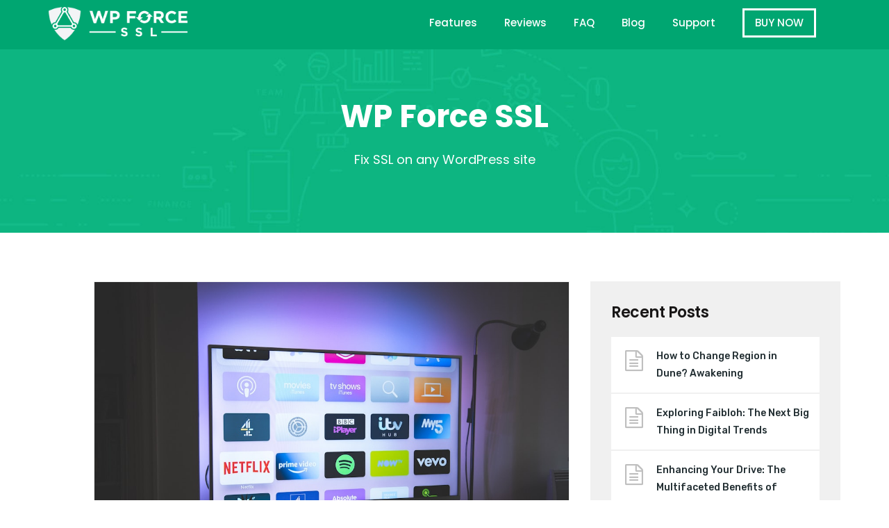

--- FILE ---
content_type: text/css
request_url: https://wpforcessl.com/wp-content/themes/seolounge/css/radiantthemes-footer-style-ten.css
body_size: 1806
content:
/* wraper_footer */

.wraper_footer{
}

/* wraper_footer_main */

.wraper_footer_main{
	border-bottom-width:1px;
	border-bottom-style:solid;
}

.wraper_footer_main > .container{
	padding-top:100px;
	padding-bottom:30px;
}

.footer_main{
}

.footer_main_item{
	margin-bottom:40px;
}

.footer_main_item > *:last-child{
	margin-bottom:0 !important;
}

.footer_main_item .widget{
	margin-bottom:30px;
}

.footer_main_item .widget-title{
	position:relative;
	margin-bottom:25px;
	padding-bottom:18px;
	font-weight:600;
	font-size:20px;
	color:#fff;
	line-height:30px;
}

.footer_main_item .widget-title:before{
	position:absolute;
	bottom:0;
	left:0;
	z-index:0;
	content:" ";
	width:38px;
	height:5px;
}

.footer_main_item .widget-title a{
	color:inherit;
}

.footer_main_item p{
	margin-bottom:20px;
	font-weight:300;
	font-size:15px;
	color:#fff;
	line-height:28px;
}

.footer_main_item ul.rt-contact-widget{
	margin-bottom:10px;
}

.footer_main_item ul.rt-contact-widget li{
	position:relative;
	margin-bottom:15px;
	padding-left:30px;
	font-weight:400;
	font-size:15px;
	color:#fff;
	line-height:28px;
}

.footer_main_item ul.rt-contact-widget li:before{
	position:absolute;
	top:4px;
	z-index:0;
	font-family:'FontAwesome';
	font-size:18px;
	line-height:18px;
}

.footer_main_item ul.rt-contact-widget li.address:before{
	content:"\f041";
	left:4px;
}

.footer_main_item ul.rt-contact-widget li.phone:before{
	content:"\f095";
	left:2px;
}

.footer_main_item ul.rt-contact-widget li.email:before{
	content:"\f003";
	left:0;
}

.footer_main_item ul.rt-contact-widget li strong{
	display:block;
	text-transform:uppercase;
	color:#fff;
}

.footer_main_item ul.rt-contact-widget li a{
	color:inherit;
}

.footer_main_item .widget_media_image{
	margin-bottom:30px;
}

.footer_main_item .widget_media_image img{
	max-width:220px !important;
}

.footer_main_item .widget_categories ul,
.footer_main_item .widget_pages ul,
.footer_main_item .widget_archive ul,
.footer_main_item .widget_meta ul,
.footer_main_item .widget_nav_menu ul,
.footer_main_item .widget_recent_entries ul,
.footer_main_item .widget_recent_comments ul,
.footer_main_item .widget_product_categories ul,
.footer_main_item .widget_rss ul{
	margin-bottom:10px;
}

.footer_main_item .widget_categories ul:after,
.footer_main_item .widget_pages ul:after,
.footer_main_item .widget_archive ul:after,
.footer_main_item .widget_meta ul:after,
.footer_main_item .widget_nav_menu ul:after,
.footer_main_item .widget_recent_entries ul:after,
.footer_main_item .widget_recent_comments ul:after,
.footer_main_item .widget_product_categories ul:after,
.footer_main_item .widget_rss ul:after{
	content:" ";
	display:block;
	clear:both;
}

.footer_main_item .widget_categories ul li,
.footer_main_item .widget_pages ul li,
.footer_main_item .widget_archive ul li,
.footer_main_item .widget_meta ul li,
.footer_main_item .widget_nav_menu ul li,
.footer_main_item .widget_recent_entries ul li,
.footer_main_item .widget_recent_comments ul li,
.footer_main_item .widget_product_categories ul li,
.footer_main_item .widget_rss ul li{
	position:relative;
	margin-bottom:10px;
	padding-left:18px;
	font-weight:300;
	font-size:15px;
	color:#fff;
	line-height:28px;
}

.footer_main_item .widget_nav_menu ul li{
	width:calc(50% - 7px);
	float:left;
}

.footer_main_item .widget_nav_menu ul li:nth-child(odd){
	margin-right:14px;
}

.footer_main_item .widget_categories ul li:before,
.footer_main_item .widget_pages ul li:before,
.footer_main_item .widget_archive ul li:before,
.footer_main_item .widget_meta ul li:before,
.footer_main_item .widget_nav_menu ul li:before,
.footer_main_item .widget_recent_entries ul li:before,
.footer_main_item .widget_recent_comments ul li:before,
.footer_main_item .widget_product_categories ul li:before,
.footer_main_item .widget_rss ul li:before{
	position:absolute;
	top:0;
	left:0;
	z-index:0;
	content:"\f101";
	font-family:"FontAwesome";
	font-size:90%;
}

.footer_main_item .widget_categories ul li a,
.footer_main_item .widget_pages ul li a,
.footer_main_item .widget_archive ul li a,
.footer_main_item .widget_meta ul li a,
.footer_main_item .widget_nav_menu ul li a,
.footer_main_item .widget_recent_entries ul li a,
.footer_main_item .widget_recent_comments ul li a,
.footer_main_item .widget_product_categories ul li a,
.footer_main_item .widget_rss ul li a{
	color:inherit;
	transition:all 0.3s ease-in-out;
	-webkit-transition:all 0.3s ease-in-out;
}

.footer_main_item .widget_categories ul li a:hover,
.footer_main_item .widget_pages ul li a:hover,
.footer_main_item .widget_archive ul li a:hover,
.footer_main_item .widget_meta ul li a:hover,
.footer_main_item .widget_nav_menu ul li a:hover,
.footer_main_item .widget_recent_entries ul li a:hover,
.footer_main_item .widget_recent_comments ul li a:hover,
.footer_main_item .widget_product_categories ul li a:hover,
.footer_main_item .widget_rss ul li a:hover{
}

.footer_main_item .widget_categories ul li ul,
.footer_main_item .widget_pages ul li ul,
.footer_main_item .widget_archive ul li ul,
.footer_main_item .widget_meta ul li ul,
.footer_main_item .widget_nav_menu ul li ul,
.footer_main_item .widget_recent_entries ul li ul,
.footer_main_item .widget_recent_comments ul li ul,
.footer_main_item .widget_product_categories ul li ul,
.footer_main_item .widget_rss ul li ul{
	margin-top:10px;
	margin-left:20px;
	/*font-size:90%;*/
}

.footer_main_item .widget_categories ul li ul li ul,
.footer_main_item .widget_pages ul li ul,
.footer_main_item .widget_archive ul li ul,
.footer_main_item .widget_meta ul li ul,
.footer_main_item .widget_nav_menu ul li ul,
.footer_main_item .widget_recent_entries ul li ul,
.footer_main_item .widget_recent_comments ul li ul,
.footer_main_item .widget_product_categories ul li ul,
.footer_main_item .widget_rss ul li ul li ul{
	/*font-size:90%;*/
}

.footer_main_item .widget_rss ul li .rss-date,
.footer_main_item .widget_rss ul li .rssSummary,
.footer_main_item .widget_rss ul li cite{
	color:rgba(255,255,255,0.6);
}

.footer_main_item .widget_recent_entries ul li .post-date{
	display:block;
	position:relative;
	margin-top:6px;
	padding-left: 22px;
	font-size:85%;
	color:rgba(255,255,255,0.7);
}

.footer_main_item .widget_recent_entries ul li .post-date:before{
	position:absolute;
	top:0;
	left:0px;
	z-index:0;
	content:"\f017";
	font-family:'FontAwesome';
}

.footer_main_item .widget_calendar{
	margin-top:10px;
	margin-bottom:20px;
}

.footer_main_item .widget_calendar .calendar_wrap table{
	width:100%;
	table-layout:fixed;
	border:1px rgba(0,0,0,0.2) solid;
}

.footer_main_item .widget_calendar .calendar_wrap table tr{
	background-color:initial;
}

.footer_main_item .widget_calendar .calendar_wrap table tr th,
.footer_main_item .widget_calendar .calendar_wrap table tr td{
	padding:4px !important;
	border:1px rgba(0,0,0,0.2) solid;
	text-align:center;
	font-weight:400;
	font-size:80%;
	color:#fff;
}

.footer_main_item .widget_calendar .calendar_wrap table tr th a,
.footer_main_item .widget_calendar .calendar_wrap table tr td a{
	color:inherit;
}

.footer_main_item .widget_calendar caption{
	color:rgba(255,255,255,0.8);
}

.footer_main_item .rt-twitter-box ul li{
	position:relative;
	margin-bottom:15px;
	padding:0px 0px 0px 30px;
	border-bottom:none;
}

.footer_main_item .rt-twitter-box ul li:before{
	position:absolute;
	top:1px;
	left:0;
	z-index:0;
	content:"\f099";
	font-family:"FontAwesome";
}

.footer_main_item .rt-twitter-box ul li .tweet{
    margin-bottom:0;
}

.footer_main_item .rt-twitter-box ul li .interact{
	display:none;
}

.footer_main_item input[type="email"],
.footer_main_item input[type="search"],
.footer_main_item input[type="text"],
.footer_main_item select{
	width:100%;
	height:40px;
	margin-bottom:12px;
	padding-left:12px;
	padding-right:12px;
	background-color:rgba(0,0,0,0.4);
	border:1px rgba(255,255,255,0.15) solid;
	font-size:14px;
	color:#fff;
}

.footer_main_item input[type="submit"],
.footer_main_item input[type="button"],
.footer_main_item button[type="submit"],
.footer_main_item button[type="button"]{
	width:auto;
	height:auto;
	padding:4px 20px 5px 20px;
	border:none;
	border-radius:3px;
	font-weight:700;
	color:#fff;
	line-height:30px;
}

.footer_main_item .widget_search form.search-form{
	position:relative;
}

.footer_main_item .widget_search form.search-form button[type="submit"]{
	position:absolute;
	top:0;
	right:0;
}

.footer_main_item .widget_text .wp-caption{
	display:block;
}

.footer_main_item .widget_text img{
	margin-bottom:10px;
}

.footer_main_item .tagcloud a{
	margin-right:10px;
	margin-bottom:5px;
	color:#fff;
}

.footer_main_item .widget_radianttheme_call_to_action_widget{
	padding:18px 20px 20px 20px;
	background-color:#333234;
	color:#fff;
}

.footer_main_item .widget_radianttheme_call_to_action_widget h4{
    font-size:18px;
    color:#fff;
    line-height:26px;
}

.footer_main_item .widget_radianttheme_call_to_action_widget a{
	padding:5px 20px 5px 20px;
	background-color:rgba(0,0,0,0.6);
	border-radius:0px;
	color:#fff;
}

.footer_main_item ul.contact{
}

.footer_main_item ul.contact li{
	position:relative;
	margin-bottom:10px;
	padding-left:28px;
	font-weight:300;
	font-size:15px;
	color:#fff;
	line-height:28px;
}

.footer_main_item ul.contact li strong{
	text-transform:uppercase;
	font-weight:600;
}

.footer_main_item ul.contact li:before{
	position:absolute;
	top:0;
	z-index:0;
	font-family:"FontAwesome";
}

.footer_main_item ul.contact li.email:before{
	left:0px;
	content:"\f0e0";
}

.footer_main_item ul.contact li.address:before{
	left:3px;
	content:"\f041";
}

.footer_main_item ul.contact li.phone:before{
	left:0px;
	content:"\f095";
}

.footer_main_item ul.social{
	font-size:0;
}

.footer_main_item ul.social li{
	display:inline-block;
	vertical-align:top;
	margin-right:12px;
	margin-bottom:6px;
}

.footer_main_item ul.social li a{
	display:block;
	width:32px;
	height:32px;
	background-color:initial;
	border:1px rgba(255,255,255,0.3) solid;
	border-radius:50%;
	text-align:center;
	font-size:15px;
	color:rgba(255,255,255,0.3);
	line-height:30px;
	transition:all 0.3s ease-in-out;
	-webkit-transition:all 0.3s ease-in-out;
}

.footer_main_item ul.social li a:hover{
	color:#121212;
}

.footer_main_item .mc4wp-success,
.footer_main_item .mc4wp-error{
	width:100%;
	margin-top:10px;
}

.footer_main_item .mc4wp-success p,
.footer_main_item .mc4wp-error p{
	padding:4px 10px 4px 10px;
	border-radius:3px;
	font-size:14px;
}

.footer_main_item .mc4wp-success p{
	background-color:#9abc44;
	border:1px #82a132 solid;
	color:#fff;
}

.footer_main_item .mc4wp-error p{
	background-color:#f8d7da;
	border:1px #e4c2c5 solid;
	color:#c01d2b;
}

/* wraper_footer_copyright */

.wraper_footer_copyright{
}

.wraper_footer_copyright > .container{
	padding-top:20px;
	padding-bottom:0;
}

.footer_copyright{
}

.footer_copyright_item{
	margin-bottom:8px;
}

.footer_copyright_item > *:last-child{
	margin-bottom:0 !important;
}

.footer_copyright_item p{
	margin-bottom:20px;
	font-weight:300;
	font-size:14px;
	color:#fff;
	line-height:25px;
}

.footer_copyright_item ul.social{
	font-size:0;
}

.footer_copyright_item ul.social li{
	display:inline-block;
	vertical-align:top;
	margin-right:18px;
	margin-bottom:5px;
}

.footer_copyright_item ul.social li:last-child,
.footer_copyright_item ul.social li:only-child{
	margin-right:0;
}

.footer_copyright_item ul.social li a{
	font-size:14px;
	color:#fff;
	line-height:25px;
	transition:all 0.3s ease-in-out;
	-webkit-transition:all 0.3s ease-in-out;
}

.footer_copyright_item ul.social li a:hover{
}

/* LARGE DESKTOP PART */
@media screen and (min-width:1200px){
}

/* DESKTOP PART */
@media screen and (min-width:992px) and (max-width:1199px){
}

/* TABLET LANDSCAPE PART */
@media screen and (min-width:768px) and (max-width:991px){
}

/* TABLET PROTRAIT PART */
@media screen and (min-width:480px) and (max-width:767px){

	/* wraper_footer_copyright */

	.footer_copyright_item{
		text-align:center;
	}

}

/* SMART PHONE LANDSCAPE PART */
@media screen and (min-width:321px) and (max-width:479px){

	/* wraper_footer_copyright */

	.footer_copyright_item{
		text-align:center;
	}

}

/* SMART PHONE PROTRAIT PART */
@media screen and (max-width:320px){

	/* wraper_footer_copyright */

	.footer_copyright_item{
		text-align:center;
	}

}

--- FILE ---
content_type: text/css
request_url: https://wpforcessl.com/wp-content/themes/seolounge/css/radiantthemes-user-custom.css?ver=1769273263
body_size: 7342
content:
#menu-item-5878 a{
	border-style: solid;
	padding: 5px 15px;
	margin-top: -8px;
}
 .brand-logo{
	margin-top: -5px;
}

div.category-list{
    display:none;
}
.wraper_header_main > .container{
	padding-top: 15px !important;
	padding-bottom: 15px !important;
}

.wraper_footer_main a{
	color: #09c48c;
}

.wraper_footer_copyright a {
    color: #09c48c;
}

.testimonial-item .fa-star {
    color: #08c48c;
}

.pricing del {
    opacity: 0.4;
}

.home .entry-content p.title a {
    color: #09276f;
    text-decoration: none !important;
    pointer-events: none;
}

.rt-fancy-text-box.element-ten>.holder>.data .title {
    width: calc(100% - 100px) !important;
}

.rt-fancy-text-box.element-ten>.holder>.data .content {
    width: 100% !important;
}

#faq h6 {
  border-left: 2px solid #09c48c;
  padding-left: 5px;
}

/* ================== */
/* START OF RADIANTTHEMES PROMOBAR */
/* ================== */

/* wraper-radiantthems-promobar */

.wraper-radiantthems-promobar{
	 position:fixed;
	 top:0;
	 z-index:9999;
	 width:100%;
	 background-color:#232323;
}

.wraper-radiantthems-promobar > .container-fluid{
	 padding-top:8px;
	 padding-bottom:8px;
}

.radiantthems-promobar{
}

.radiantthems-promobar-item{
}

.envato-brand-logo{
	 display:inline-block;
	 vertical-align:top;
	 margin-top:9px;
	 margin-right:20px;
}

.envato-brand-logo > a{
	 display:inline-block;
	 vertical-align:top;
	 width:170px;
	 height:25px;
	 background:url('https://public-assets.envato-static.com/assets/logos/envato_market-6eed4f715209e46c7454f26f3f25f7560d9d94713c11a5717436cd18642fb0a0.svg') 0px 0px no-repeat;
	 background-size:100% auto;
}

.radiantthems-themelist-dropdown{
	 display:inline-block;
	 vertical-align:top;
}

.radiantthems-themelist-dropdown > .dropdown{
	 display:inline-block;
	 vertical-align:top;
}

.radiantthems-themelist-dropdown > .dropdown > .btn{
	 position:relative;
	 display:block;
	 width:200px;
	 padding:7px 30px 7px 10px;
	 background-color:initial;
	 border:1px #4f4f4f solid;
	 border-radius:5px;
	 text-align:left;
	 font-weight:400;
	 font-size:15px;
	 color:#fff;
	 line-height:25px;
}

.radiantthems-themelist-dropdown > .dropdown > .btn > span{
	 float:left;
}

.radiantthems-themelist-dropdown > .dropdown > .btn > small{
	 float:right;
	 opacity:0.85;
	 font-size:77%;
}

.radiantthems-themelist-dropdown > .dropdown > .btn > i{
	 position:absolute;
	 top:50%;
	 right:10px;
	 z-index:1;
	 transform:translateY(-50%);
	 -webkit-transform:translateY(-50%);
}

.radiantthems-themelist-dropdown > .dropdown > ul.dropdown-menu{
	min-width:100%;
	padding:0;
	background-color:initial;
	border:none;
	box-shadow:0px 6px 12px rgba(0,0,0,0.5);
}

.radiantthems-themelist-dropdown > .dropdown > ul.dropdown-menu > li > a{
	 position:relative;
	 padding:7px 10px 9px 10px;
	 background-color:#232323;
	 border-bottom:1px #4f4f4f solid;
	 text-align:left;
	 font-weight:400;
	 font-size:14px;
	 color:#fff;
	 line-height:25px;
}

.radiantthems-themelist-dropdown > .dropdown > ul.dropdown-menu > li:last-child > a,
.radiantthems-themelist-dropdown > .dropdown > ul.dropdown-menu > li:only-child > a{
	 border-bottom:none;
}

.radiantthems-themelist-dropdown > .dropdown > ul.dropdown-menu > li > a > span{
	 float:left;
}

.radiantthems-themelist-dropdown > .dropdown > ul.dropdown-menu > li > a > small{
	 float:right;
	 opacity:0.85;
	 font-size:77%;
}

.radiantthems-themelist-dropdown > .dropdown > ul.dropdown-menu > li > a > .radiantthems-themelist-dropdown-preview{
	 position:absolute;
	 top:0;
	 left:calc(100% + 5px);
	 z-index:1;
	 width:300px;
	 height:152px;
	 background:0px 0px no-repeat;
	 background-size:100% auto;
	 box-shadow:0px 6px 12px rgba(0,0,0,0.5);
	 opacity:0;
	 visibility:hidden;
	 transform:translateY(20px);
	 -webkit-transform:translateY(20px);
	 transition:all 0.3s ease-in-out;
	 -webkit-transition:all 0.3s ease-in-out;
}

.radiantthems-themelist-dropdown > .dropdown > ul.dropdown-menu > li > a:hover > .radiantthems-themelist-dropdown-preview{
	 opacity:1;
	 visibility:visible;
	 transform:translateY(0);
	 -webkit-transform:translateY(0);
}

.envato-purchase-button{
	 display:inline-block;
	 vertical-align:top;
}

.envato-purchase-button > .btn{
	 display:inline-block;
	 vertical-align:top;
	 padding:6px 20px 5px 20px;
	 background-color:#7aa93c;
	 border:none;
	 box-shadow: 0 2px 0 #6f9a37;
	 border-radius:3px;
	 font-weight:400;
	 font-size:15px;
	 color:#fff;
	 line-height:25px;
}

.radiantthems-promobar-close{
	 display:inline-block;
	 vertical-align:top;
	 margin-left:10px;
}

.radiantthems-promobar-close > .btn{
	 padding:15px 0px 16px 0px;
	 background-color:initial;
	 border:none;
	 border-radius:0;
	 font-weight:400;
	 font-size:14px;
	 color:#fff;
	 line-height:25px;
}

.radiantthems-promobar-close > .btn > i{
	 margin-right:6px;
}

/* LARGE DESKTOP PART */
@media screen and (min-width:1200px){
}

/* DESKTOP PART */
@media screen and (min-width:992px) and (max-width:1199px){

	/* RADIANTTHEMES PROMOBAR */

	 /* wraper-radiantthems-promobar */

	 .envato-brand-logo{
		  margin-top:13px;
	 }

	 .envato-brand-logo > a{
		  width:100px;
		  height:20px;
	 }

}

/* TABLET LANDSCAPE PART */
@media screen and (min-width:768px) and (max-width:991px){

	body{
		top:0;
	}

	/* RADIANTTHEMES PROMOBAR */

	/* wraper-radiantthems-promobar */

	.envato-brand-logo{
		margin-top:22px;
	}

	.envato-brand-logo > a{
		width:100px;
		height:20px;
	}

	.radiantthems-themelist-dropdown > .dropdown > .btn{
		width:172px;
	}

}

/* TABLET PROTRAIT PART */
@media screen and (min-width:480px) and (max-width:767px){

	 body{
		top:0;
	 }

	 /* RADIANTTHEMES PROMOBAR */

	 /* wraper-radiantthems-promobar */

	 .wraper-radiantthems-promobar{
		  position:absolute;
	 }

	 .radiantthems-promobar-item{
		  text-align:center;
	 }

	 .envato-brand-logo{
		  width:100%;
		  margin-right:0;
	 }

	 .radiantthems-themelist-dropdown{
		  width:100%;
		  margin-right:0;
	 }

	 .envato-purchase-button{
		  width:100%;
		  margin-bottom:12px;
	 }

}

/* SMART PHONE LANDSCAPE PART */
@media screen and (min-width:321px) and (max-width:479px){

	 body{
		top:0;
	 }

	 /* RADIANTTHEMES PROMOBAR */

	 /* wraper-radiantthems-promobar */

	 .wraper-radiantthems-promobar{
		  position:absolute;
	 }

	 .radiantthems-promobar-item{
		  text-align:center;
	 }

	 .envato-brand-logo{
		  width:100%;
		  margin-right:0;
	 }

	 .radiantthems-themelist-dropdown{
		  width:100%;
		  margin-right:0;
	 }

	 .envato-purchase-button{
		  width:100%;
		  margin-bottom:12px;
	 }

}

/* SMART PHONE PROTRAIT PART */
@media screen and (max-width:320px){

	 body{
		top:0;
	 }

	 /* RADIANTTHEMES PROMOBAR */

	 /* wraper-radiantthems-promobar */

	 .wraper-radiantthems-promobar{
		  position:absolute;
	 }

	 .radiantthems-promobar-item{
		  text-align:center;
	 }

	 .envato-brand-logo{
		  width:100%;
		  margin-right:0;
	 }

	 .radiantthems-themelist-dropdown{
		  width:100%;
		  margin-right:0;
	 }

	 .envato-purchase-button{
		  width:100%;
		  margin-bottom:12px;
	 }

}

/* ================== */
/* START OF RADIANTTHEMES PROMOBAR */
/* ================== */

/* ================== */
/* START OF LANDING PAGE */
/* ================== */

.landing-demo-item-box{
}

.landing-demo-item-box-new{
    position:absolute;
    top:-15px;
    right:0;
}

.landing-customize-image{
    width:767px;
    float:right;
}

.landing-blogging-image{
    width:917px;
}

.landing-feature-box-item > .vc_column-inner{
    box-shadow:0px 0px 8px rgba(0,0,0,0.15);
    transition:all 0.3s ease-in-out;
    -webkit-transition:all 0.3s ease-in-out;
}

.landing-feature-box-item > .vc_column-inner:hover{
    box-shadow:0px 0px 30px rgba(0,0,0,0.15);
}

/* LARGE DESKTOP PART */
@media screen and (min-width:1200px){
}

/* DESKTOP PART */
@media screen and (min-width:992px) and (max-width:1199px){
}

/* TABLET LANDSCAPE PART */
@media screen and (min-width:768px) and (max-width:991px){
}

/* TABLET PROTRAIT PART */
@media screen and (min-width:480px) and (max-width:767px){

    .landing-customize-image,
    .landing-blogging-image{
        width:100%;
    }

}

/* SMART PHONE LANDSCAPE PART */
@media screen and (min-width:321px) and (max-width:479px){

    .landing-customize-image,
    .landing-blogging-image{
        width:100%;
    }

}

/* SMART PHONE PROTRAIT PART */
@media screen and (max-width:320px){

    .landing-customize-image,
    .landing-blogging-image{
        width:100%;
    }

}

/* ================== */
/* END OF LANDING PAGE */
/* ================== */

/* ================== */
/* START OF MEGA MENU */
/* ================== */

.home-megamenu .rt-megamenu-widget-title{
    display:none;
}

.home-megamenu .rt-mega-menu > ul.rt-mega-menu-row{
    display:block;
    float:left;
}

.home-megamenu .rt-mega-menu > ul.rt-mega-menu-row:nth-child(1){
    width:66.64%;
}

.home-megamenu .rt-mega-menu > ul.rt-mega-menu-row:nth-child(2){
    width:33.36%;
}

.home-megamenu .rt-mega-menu > ul > .menu-item{
    padding-top:25px;
    padding-bottom:10px;
    border-bottom:1px rgba(0,0,0,0.06) solid;
    text-align:center;
}

.home-megamenu-item{
    display:block;
    margin-bottom:20px;
    text-align:center;
}

.home-megamenu-item img{
    box-shadow:0px 3px 10px rgba(0,0,0,0.1);
    transition:all 0.3s ease-in-out;
    -webkit-transition:all 0.3s ease-in-out;
}

.home-megamenu-item:hover img{
    transform:translateY(-10px);
    -webkit-transform:translateY(-10px);
    box-shadow:0px 10px 20px rgba(0,0,0,0.15);
}
/*=====================================*/
.home-megamenu-new .rt-megamenu-widget-title{
    display:none;
}

.home-megamenu-new .rt-mega-menu > ul.rt-mega-menu-row{
    display:block;
    float:left;
}
.home-megamenu-new .rt-mega-menu > ul.rt-mega-menu-row:nth-child(1){
    width:80%;
}

.home-megamenu-new .rt-mega-menu > ul.rt-mega-menu-row:nth-child(2){
    width:20%;
}

.home-megamenu-new .rt-mega-menu > ul > .menu-item{
    padding-top:25px;
    padding-bottom:10px;
    border-bottom:1px rgba(0,0,0,0.06) solid;
    text-align:center;
}

.home-megamenu-item{
    display:block;
    margin-bottom:20px;
    text-align:center;
}

.home-megamenu-item img{
    box-shadow:0px 3px 10px rgba(0,0,0,0.1);
    transition:all 0.3s ease-in-out;
    -webkit-transition:all 0.3s ease-in-out;
}

.home-megamenu-item:hover img{
    transform:translateY(-10px);
    -webkit-transform:translateY(-10px);
    box-shadow:0px 10px 20px rgba(0,0,0,0.15);
}

.services-megamenu > .rt-mega-menu{
    background-image:url('//wpforcessl.com/wp-content/uploads/2018/07/Megamenu-Background-Image.png');
    background-position:right bottom;
    background-repeat:no-repeat;
}

.services-megamenu > .rt-mega-menu > .rt-mega-menu-row > .menu-item:nth-child(2) .rt-megamenu-widget-title:before,
.services-megamenu > .rt-mega-menu > .rt-mega-menu-row > .menu-item:nth-child(4) .rt-megamenu-widget-title:before{
    display:none;
}

/* DESKTOP PART */
@media screen and (min-width:992px) and (max-width:1199px){
}

/* TABLET LANDSCAPE PART */
@media screen and (min-width:768px) and (max-width:991px){

    .home-megamenu-new:after{
        content:" ";
        display:block;
        clear:both;
    }
    .home-megamenu-new .rt-mega-menu > ul.rt-mega-menu-row:nth-child(1){
         width:80%;
    }
    .home-megamenu-new .rt-mega-menu > ul.rt-mega-menu-row:nth-child(1) > .menu-item {
    display: inline-block;
    width: 25%;
}
    .home-megamenu-new .rt-mega-menu > ul.rt-mega-menu-row:nth-child(2){
       width:20%;
    }
 .home-megamenu-new .rt-mega-menu > ul.rt-mega-menu-row:nth-child(2) > .menu-item {
    display: inline-block;
    width: 100%;
}
}

/* TABLET PROTRAIT PART */
@media screen and (min-width:480px) and (max-width:767px){

    .home-megamenu-new:after{
        content:" ";
        display:block;
        clear:both;
    }

    .home-megamenu-new .rt-mega-menu > ul.rt-mega-menu-row:nth-child(1),
    .home-megamenu-new .rt-mega-menu > ul.rt-mega-menu-row:nth-child(2){
        width:50%;
    }

}

/* SMART PHONE LANDSCAPE PART */
@media screen and (min-width:321px) and (max-width:479px){

    .home-megamenu-new:after{
        content:" ";
        display:block;
        clear:both;
    }

    .home-megamenu-new .rt-mega-menu > ul.rt-mega-menu-row:nth-child(1),
    .home-megamenu-new .rt-mega-menu > ul.rt-mega-menu-row:nth-child(2){
        width:100%;
    }

}

/* SMART PHONE PROTRAIT PART */
@media screen and (max-width:320px){

    .home-megamenu-new:after{
        content:" ";
        display:block;
        clear:both;
    }

    .home-megamenu-new .rt-mega-menu > ul.rt-mega-menu-row:nth-child(1),
    .home-megamenu-new .rt-mega-menu > ul.rt-mega-menu-row:nth-child(2){
        width:100%;
    }

}

/* ================== */
/* END OF MEGA MENU */
/* ================== */

/* ================== */
/* START OF HOME PAGE 2 */
/* ================== */

.radiant-contact-form.home-2-seo-checker-form .wpcf7-submit{
    width:100%;
}
.slide-up-hover-effect{
    transition: all .3s ease-in-out;
    -webkit-transition: all .3s ease-in-out;
}

.slide-up-hover-effect:hover{
    transform: translate3d(0, -10px, 0);
    transition: all .3s ease-in-out;
    -webkit-transition: all .3s ease-in-out;
}

/* ================== */
/* END OF HOME PAGE 2 */
/* ================== */

/* ================== */
/* START OF HOME PAGE 3 */
/* ================== */

.home-3-banner-image{
    width:720px;
    float:right;
    margin-right:-35px;
}

.home-3-seo-feature-image-2{
    width:600px;
    float:right;
    margin-right:-20px;
}

/* LARGE DESKTOP PART */
@media screen and (min-width:1200px){
}

/* DESKTOP PART */
@media screen and (min-width:992px) and (max-width:1199px){
}

/* TABLET LANDSCAPE PART */
@media screen and (min-width:768px) and (max-width:991px){
}

/* TABLET PROTRAIT PART */
@media screen and (min-width:480px) and (max-width:767px){

    .home-3-banner-image,
    .home-3-seo-feature-image-2{
        width:100%;
        margin-right:0;
    }

}

/* SMART PHONE LANDSCAPE PART */
@media screen and (min-width:321px) and (max-width:479px){

    .home-3-seo-feature-image-2{
        width:100%;
        margin-right:0;
    }

}

/* SMART PHONE PROTRAIT PART */
@media screen and (max-width:320px){

    .home-3-seo-feature-image-2{
        width:100%;
        margin-right:0;
    }

}

/* ================== */
/* END OF HOME PAGE 3 */
/* ================== */

/* ================== */
/* START OF HOME PAGE 4 */
/* ================== */

.home-4-audit-image{
    width:1000px;
}

/* LARGE DESKTOP PART */
@media screen and (min-width:1200px){
}

/* DESKTOP PART */
@media screen and (min-width:992px) and (max-width:1199px){
}

/* TABLET LANDSCAPE PART */
@media screen and (min-width:768px) and (max-width:991px){
}

/* TABLET PROTRAIT PART */
@media screen and (min-width:480px) and (max-width:767px){

    .home-4-audit-image{
        width:100%;
    }

}

/* SMART PHONE LANDSCAPE PART */
@media screen and (min-width:321px) and (max-width:479px){

    .home-4-audit-image{
        width:100%;
    }

}

/* SMART PHONE PROTRAIT PART */
@media screen and (max-width:320px){

    .home-4-audit-image{
        width:100%;
    }

}

/* ================== */
/* END OF HOME PAGE 4 */
/* ================== */

/* ================== */
/* START OF HOME PAGE 5 */
/* ================== */

.newsletter-form{
    position:relative;
    width:100%;
    max-width:575px;
    margin:0 auto;
}

.newsletter-form .form-row{
}

.newsletter-form .form-row input[type=email]{
    width:100%;
    height:52px;
    padding:0px 180px 0px 18px;
    background-color:#fff;
    border:none;
    border-radius:35px;
    font-weight:400;
    font-size:15px;
    color:#212d31;
    line-height:26px;
}

.newsletter-form .form-row input[type=button]{
    position:absolute;
    top:0;
    right:0;
    z-index:1;
    height:52px;
    padding:11px 35px 11px 35px;
    background-color:#25c16f;
    border:none;
    border-radius:35px;
    font-weight:500;
    font-size:15px;
    color:#fff;
    line-height:26px;
    cursor:pointer;
}

/* ================== */
/* END OF HOME PAGE 5 */
/* ================== */

/* ================== */
/* START OF HOME PAGE 6 */
/* ================== */

div .background-position-center{
	background-position: bottom !important;
}
div .background-position-left{
	background-position: left !important;
}
.home-six-pricing-table-img1{
    position:absolute;
    z-index:1;
    left: 59%;
    right: 15px;
}
.home-six-pricing-table-img2{
    position:absolute;
    z-index:1;
    right: 25px;
    top: 10px;
}

.seo-report-form{
    position:relative;
    width:100%;
    margin:0 auto;
}

.seo-report-form .form-row{
    background-color: #fff;
    padding: 13px 120px 13px 20px;
    border-radius: 35px;
    margin-right: 50px;
}

.seo-report-form .form-row .WebsiteURL input[type=url],
.seo-report-form .form-row .Email input[type=email]{
    width: 50% !important;
    float: left;
    height: 36px;
    background-color: #fff !important;
    border: none;
    border-right: 1px solid #d6d7d8 !important;
    border-radius: 0 !important;
    font-weight: 400;
    font-size: 15px;
    color: #212d31 !important;
    line-height: 26px;
    padding-left: 25px !important;
}

.seo-report-form .form-row input[type=submit]{
    position: absolute !important;
    top: 0;
    right: 0;
    z-index: 1;
    height: 62px;
    padding: 11px 35px 11px 35px !important;
    background-color: #0641b7 !important;
    border: none;
    border-radius: 0 35px 35px 0 !important;
    font-weight: 500 !important;
    font-size: 15px !important;
    color: #fff !important;
    line-height: 26px !important;
    cursor: pointer !important;
}
span.wpcf7-not-valid-tip{
    display:none !important;
}

.wpcf7-response-output.wpcf7-validation-errors{
    text-align:center;
    border-radius:35px;
}

/* LARGE DESKTOP PART */
@media screen and (min-width:1200px){
}

/* DESKTOP PART */
@media screen and (min-width:992px) and (max-width:1199px){
}

/* TABLET LANDSCAPE PART */
@media screen and (min-width:768px) and (max-width:991px){
}

/* TABLET PROTRAIT PART */
@media screen and (min-width:480px) and (max-width:767px){
}

/* SMART PHONE LANDSCAPE PART */
@media screen and (min-width:321px) and (max-width:479px){
.seo-report-form{
    position:relative;
    width:100%;
    max-width:100%;
    margin:0 auto;
}

.seo-report-form .form-row{
    background-color:rgba(255,255,255,0.0) !important;
    padding: 0 !important;
    border-radius: 0 !important;
    margin-right:0 !important;
}

.seo-report-form .form-row .WebsiteURL input[type=url],
.seo-report-form .form-row .Email input[type=email]{
    width:100% !important;
    height: 48px;
    border:none;
    border-bottom:1px solid #d6d7d8 !important;
    margin-bottom:15px !important;
    border-radius:30px !important;
}



.seo-report-form .form-row input[type=submit]{
    position:relative !important;
    top:0;
    right:0;
    height: 46px;
    border-radius: 35px !important;
    padding: 11px 26px 11px 26px !important;
    text-align:center !important;
    margin: auto !important;
    display: block !important;
}

}

/* SMART PHONE PROTRAIT PART */
@media screen and (max-width:320px){
.seo-report-form{
    position:relative;
    width:100%;
    max-width:100%;
    margin:0 auto;
    }

.seo-report-form .form-row{
    background-color:rgba(255,255,255,0.0) !important;
    padding:0 !important;
    border-radius:0 !important;
    margin-right:0 !important;
    }

.seo-report-form .form-row .WebsiteURL input[type=url],
.seo-report-form .form-row .Email input[type=email]{
    width:100% !important;
    height: 48px;
    border:none !important;
    border-bottom:1px solid #d6d7d8 !important;
    margin-bottom:15px !important;

    }



.seo-report-form .form-row input[type=submit]{
    position:relative !important;
    top:0;
    right:0;
    height: 46px !important;
    border-radius:35px !important;
    padding: 11px 26px 11px 26px !important;
    text-align:center !important;
    margin: auto !important;
    display: block !important;
    }

}
/* ================== */
/* END OF HOME PAGE 6 */
/* ================== */

/* ================== */
/* START OF HOME PAGE 7 */
/* ================== */

.home-7-stand-box-item > .vc_column-inner{
	box-shadow:0px 0px 25px rgba(0,0,0,0.1);
	transition:all 0.3s ease-in-out;
}

.home-7-stand-box-item > .vc_column-inner:hover{
    transform:translateY(-10px);
	box-shadow:0px 0px 35px rgba(0,0,0,0.15);
}

.home-7-seo-checker-form.radiant-contact-form{
	box-shadow:0px 0px 25px rgba(0,0,0,0.15);
}

.home-7-seo-checker-form.radiant-contact-form .form-row{
	margin-left:0;
    margin-right:0;
    margin-bottom:0;
}

.home-7-seo-checker-form.radiant-contact-form .form-row input[type=url],
.home-7-seo-checker-form.radiant-contact-form .form-row input[type=email],
.home-7-seo-checker-form.radiant-contact-form .form-row input[type=submit]{
	width:100%;
	height:60px;
}

.home-7-seo-checker-form.radiant-contact-form .form-row input[type=email]{
	border-right:none;
}

/* ================== */
/* END OF HOME PAGE 7 */
/* ================== */



/* ================== */
/* START OF CONTACT PAGE 3 */
/* ================== */

.contact-page-3-contact-info-box > .vc_column-inner{
    box-shadow:0px 0px 15px rgba(0,0,0,0.15);
}

/* ================== */
/* END OF CONTACT PAGE 3 */
/* ================== */

/* ================== */
/* START OF SEO ANALYSIS PAGE */
/* ================== */

.seo-analysis-welcome-box{
    box-shadow:0px 0px 25px rgba(0,0,0,0.1);
}

/* ================== */
/* END OF SEO ANALYSIS PAGE */
/* ================== */

/* ================== */
/* START OF CASE STUDIES SINGLE PAGE */
/* ================== */

.case-studies-single-main-image{
    width:580px;
    float:right;
}

.case-studies-single-boosting-image{
    width:580px;
}

.case-studies-single-report-image{
    transition:all 0.3s ease-in-out;
    -webkit-transition:all 0.3s ease-in-out;
}

.case-studies-single-report-image:hover{
    box-shadow:0px 0px 25px rgba(0,0,0,0.15);
}

/* LARGE DESKTOP PART */
@media screen and (min-width:1200px){
}

/* DESKTOP PART */
@media screen and (min-width:992px) and (max-width:1199px){
}

/* TABLET LANDSCAPE PART */
@media screen and (min-width:768px) and (max-width:991px){
}

/* TABLET PROTRAIT PART */
@media screen and (min-width:480px) and (max-width:767px){

    .case-studies-single-main-image,
    .case-studies-single-boosting-image{
        width:100%;
    }

}

/* SMART PHONE LANDSCAPE PART */
@media screen and (min-width:321px) and (max-width:479px){

    .case-studies-single-main-image,
    .case-studies-single-boosting-image{
        width:100%;
    }

}

/* SMART PHONE PROTRAIT PART */
@media screen and (max-width:320px){

    .case-studies-single-main-image,
    .case-studies-single-boosting-image{
        width:100%;
    }

}

/* ================== */
/* END OF CASE STUDIES SINGLE PAGE */
/* ================== */

/* ================== */
/* START OF PRICING PLANS PAGE */
/* ================== */

.seo-pricing-plans-table{
    padding-top:10px;
    padding-bottom:10px;
    border:none;
}

.seo-pricing-plans-table > .table > thead > tr > th{
    padding:4px 15px 5px 15px;
    /* Permalink - use to edit and share this gradient: http://colorzilla.com/gradient-editor/#ebebeb+0,e2e2e2+100 */
    background: rgb(235,235,235); /* Old browsers */
    background: -moz-linear-gradient(top, rgba(235,235,235,1) 0%, rgba(226,226,226,1) 100%); /* FF3.6-15 */
    background: -webkit-linear-gradient(top, rgba(235,235,235,1) 0%,rgba(226,226,226,1) 100%); /* Chrome10-25,Safari5.1-6 */
    background: linear-gradient(to bottom, rgba(235,235,235,1) 0%,rgba(226,226,226,1) 100%); /* W3C, IE10+, FF16+, Chrome26+, Opera12+, Safari7+ */
    filter: progid:DXImageTransform.Microsoft.gradient( startColorstr='#ebebeb', endColorstr='#e2e2e2',GradientType=0 ); /* IE6-9 */
    border-top:2px #e0e0e0 solid !important;
    border-bottom:none;
    vertical-align:middle;
    overflow:hidden;
    text-align:center;
    font-family:"Poppins";
    font-weight:500;
    font-size:15px;
    color:#13110e;
    line-height:26px;
    letter-spacing:-0.3px;
}

.seo-pricing-plans-table > .table > thead > tr > th:first-child{
    text-align:left;
    border-left:2px #e0e0e0 solid;
}

.seo-pricing-plans-table > .table > thead > tr > th:last-child{
    border-right:2px #e0e0e0 solid;
}

.seo-pricing-plans-table > .table > thead > tr > th.highlight{
    position:relative;
    padding-top:2px;
    padding-bottom:11px;
    background-color:#ef8100;
    background-image:initial;
    overflow:visible;
    color:#fff;
}

.seo-pricing-plans-table > .table > thead > tr > th.highlight:before{
    position:absolute;
    bottom:100%;
    left:0;
    right:0;
    z-index:1;
    content:" ";
    height:10px;
    background-color:#ef8100;
    border-radius:10px 10px 0px 0px;
}

.seo-pricing-plans-table > .table > thead > tr > th strong{
    display:block;
    margin-bottom:-3px;
    text-transform:uppercase;
    font-weight:600;
    font-size:18px;
}

.seo-pricing-plans-table > .table > tbody > tr:nth-of-type(odd){
    background-color:#fff;
}

.seo-pricing-plans-table > .table > tbody > tr:nth-of-type(even){
    background-color:#efefef;
}

.seo-pricing-plans-table > .table > tbody > tr > td{
    padding:15px 15px 17px 15px;
    border-top:none;
    border-right:1px #d2d2d2 solid;
    text-align:center;
    font-family:"Poppins";
    font-weight:500;
    font-size:13px;
    color:#13110e;
    line-height:25px;
    letter-spacing:-0.3px;
}

.seo-pricing-plans-table > .table > tbody > tr > td:first-child{
    text-align:left;
    border-left:2px #e0e0e0 solid;
}

.seo-pricing-plans-table > .table > tbody > tr > td:last-child{
    border-right:2px #e0e0e0 solid;
}

.seo-pricing-plans-table > .table > tbody > tr > td.highlight{
    border-right:none;
}

.seo-pricing-plans-table > .table > tbody > tr:nth-of-type(odd) > td.highlight{
    background-color:#fffde4;
}

.seo-pricing-plans-table > .table > tbody > tr:nth-of-type(even) > td.highlight{
    background-color:#fef3d8;
}

.seo-pricing-plans-table > .table > tbody > tr > td.highlight{
    position:relative;
}

.seo-pricing-plans-table > .table > tbody > tr > td.highlight:before,
.seo-pricing-plans-table > .table > tbody > tr > td.highlight:after{
    position:absolute;
    top:0;
    bottom:0;
    z-index:1;
    content:" ";
    width:2px;
    background-color:#ef8100;
}

.seo-pricing-plans-table > .table > tbody > tr > td.highlight:before{
    left:-1px;
}

.seo-pricing-plans-table > .table > tbody > tr > td.highlight:after{
   right:0;
}

.seo-pricing-plans-table > .table > tbody > tr > td.section-heading{
    /* Permalink - use to edit and share this gradient: http://colorzilla.com/gradient-editor/#ebebeb+0,e2e2e2+100 */
    background: rgb(235,235,235); /* Old browsers */
    background: -moz-linear-gradient(top, rgba(235,235,235,1) 0%, rgba(226,226,226,1) 100%); /* FF3.6-15 */
    background: -webkit-linear-gradient(top, rgba(235,235,235,1) 0%,rgba(226,226,226,1) 100%); /* Chrome10-25,Safari5.1-6 */
    background: linear-gradient(to bottom, rgba(235,235,235,1) 0%,rgba(226,226,226,1) 100%); /* W3C, IE10+, FF16+, Chrome26+, Opera12+, Safari7+ */
    filter: progid:DXImageTransform.Microsoft.gradient( startColorstr='#ebebeb', endColorstr='#e2e2e2',GradientType=0 ); /* IE6-9 */
    font-weight:600;
    font-size:15px;
    color:#13110e;
    line-height:26px;
}

.seo-pricing-plans-table > .table > tbody > tr > td strong{
    font-weight:inherit;
    color:#f92c04;
}

.seo-pricing-plans-table > .table > tfoot > tr > td{
    vertical-align:middle;
    padding:17px 15px 17px 15px;
    border-right:1px #d2d2d2 solid;
    border-bottom:2px #e0e0e0 solid;
    text-align:center;
}

.seo-pricing-plans-table > .table > tfoot > tr > td:first-child{
    border-left:2px #e0e0e0 solid;
}

.seo-pricing-plans-table > .table > tfoot > tr > td:last-child{
    border-right:2px #e0e0e0 solid;
}

.seo-pricing-plans-table > .table > tfoot > tr > td.highlight{
    position:relative;
    padding-top:9px;
    padding-bottom:0;
    background-color:#ef8100;
}

.seo-pricing-plans-table > .table > tfoot > tr > td.highlight:before,
.seo-pricing-plans-table > .table > tfoot > tr > td.highlight:after{
    position:absolute;
    left:0;
    right:0;
    z-index:1;
    content:" ";
    background-color:#ef8100;
}

.seo-pricing-plans-table > .table > tfoot > tr > td.highlight:before{
    bottom:100%;
    height:1px;
}

.seo-pricing-plans-table > .table > tfoot > tr > td.highlight:after{
    top:100%;
    height:10px;
    border-radius:0px 0px 10px 10px;
}

.seo-pricing-plans-table > .table > tfoot > tr > td .btn{
    position:relative;
    display:inline-block;
    vertical-align:top;
    overflow:hidden;
    border:2px #ef8100 solid;
    border-radius:3px;
    text-transform:uppercase;
    font-family:"Poppins";
    font-weight:500;
    font-size:15px;
    color:#ef8100;
    line-height:26px;
}

.seo-pricing-plans-table > .table > tfoot > tr > td.highlight .btn{
    border-color:#fff;
    color:#fff;
}

.seo-pricing-plans-table > .table > tfoot > tr > td .btn > .first-face,
.seo-pricing-plans-table > .table > tfoot > tr > td .btn > .second-face{
    display:block;
    padding:10px 32px 10px 32px;
    transition:all 0.5s ease-in-out;
    -webkit-transition:all 0.5s ease-in-out;
}

.seo-pricing-plans-table > .table > tfoot > tr > td .btn > .first-face{
    background-color:transparent;
    transform:translateY(0);
    -webkit-transform:translateY(0);
}

.seo-pricing-plans-table > .table > tfoot > tr > td .btn:hover > .first-face{
    transform:translateY(-100%);
    -webkit-transform:translateY(-100%);
}

.seo-pricing-plans-table > .table > tfoot > tr > td .btn > .second-face{
    position:absolute;
    top:0;
    right:0;
    bottom:0;
    left:0;
    z-index:1;
    background-color:#ef8100;
    color:#fff;
    transform:translateY(100%);
    -webkit-transform:translateY(100%);
}

.seo-pricing-plans-table > .table > tfoot > tr > td .btn:hover > .second-face{
    transform:translateY(0);
    -webkit-transform:translateY(0);
}

.seo-pricing-plans-table > .table > tfoot > tr > td.highlight .btn > .second-face{
    background-color:#fff;
    color:#ef8100;
}

/* ================== */
/* END OF PRICING PLANS PAGE */
/* ================== */

/* ================== */
/* START OF HOME VERSION 8 PAGE */
/* ================== */
.web-marketing{
width:765px;
float:right;
margin-right:-70px;
}

div > .home-version-8-contact.radiant-contact-form .form-row {

    margin-left: 0;
    margin-right: 0;
    margin-bottom: 0;

}
div > .home-version-8-contact.radiant-contact-form .form-row input[type="url"], 
div > .home-version-8-contact.radiant-contact-form .form-row input[type="email"], 
div > .home-version-8-contact.radiant-contact-form .form-row input[type="submit"]{
 width: 100%;
height: 60px;
}

div > .home-version-8-contact.radiant-contact-form .form-row input[type="email"]{
	border-left:1px solid #eee;
}
div > .home-version-8-contact.radiant-contact-form .form-row input[type="url"]{
-webkit-border-top-left-radius: 35px;
-webkit-border-bottom-left-radius: 35px;
-moz-border-radius-topleft: 35px;
-moz-border-radius-bottomleft: 35px;
border-top-left-radius: 35px;
border-bottom-left-radius: 35px;
}
div > .home-version-8-contact.radiant-contact-form .form-row input[type="submit"]{
	border-radius: 50px;
	width: 113%;
	margin-left: -17px;
}
.shadow-section .vc_column-inner{
    background:#fff;
	-webkit-box-shadow: 0px 0px 25px rgba(0,0,0,0.10);
	-moz-box-shadow: 0px 0px 25px rgba(0,0,0,0.10);
	box-shadow: 0px 0px 25px rgba(0,0,0,0.10);
}
.mid-part-position {

    position: relative;
    bottom: 45px;

}
/* LARGE DESKTOP PART */
@media screen and (min-width:1200px){
}
/* DESKTOP PART */
@media screen and (min-width:992px) and (max-width:1199px){
div > .home-version-8-contact.radiant-contact-form .form-row input[type="submit"]{
   border-radius: 35px;
   width: 112%;
   margin-left: -12px;
   padding: 0;
}

}
/* TABLET LANDSCAPE PART */
@media screen and (min-width:768px) and (max-width:991px){
	div > .home-version-8-contact.radiant-contact-form .form-row {
	margin-top: 1px;
	margin-right: 5px;
	margin-bottom: 1px;
	margin-left: 5px;
}
div > .home-version-8-contact.radiant-contact-form .form-row input[type="url"], 
div > .home-version-8-contact.radiant-contact-form .form-row input[type="email"], 
div > .home-version-8-contact.radiant-contact-form .form-row input[type="submit"]{
 width: 100%;
height: 60px;
}
div > .home-version-8-contact.radiant-contact-form .form-row input[type="submit"]{
	border-radius: 35px;
	width: 100%;
	margin-left: 0;
}
div > .home-version-8-contact.radiant-contact-form .form-row input[type="email"]{
	border-left:none;
	border-radius: 35px;
}
div > .home-version-8-contact.radiant-contact-form .form-row input[type="url"]{
border-radius: 35px;
}
.web-marketing{
	float: none;
	width: auto;
	margin-right:0;
}
}
/* TABLET PROTRAIT PART */
@media screen and (min-width:480px) and (max-width:767px){
	div > .home-version-8-contact.radiant-contact-form .form-row {
	margin-top: 1px;
	margin-right: 5px;
	margin-bottom: 1px;
	margin-left: 5px;
}
div > .home-version-8-contact.radiant-contact-form .form-row input[type="url"], 
div > .home-version-8-contact.radiant-contact-form .form-row input[type="email"], 
div > .home-version-8-contact.radiant-contact-form .form-row input[type="submit"]{
 width: 100%;
height: 60px;
}
div > .home-version-8-contact.radiant-contact-form .form-row input[type="submit"]{
	border-radius: 35px;
	width: 100%;
	margin-left: 0;
}
div > .home-version-8-contact.radiant-contact-form .form-row input[type="email"]{
	border-left:none;
	border-radius: 35px;
}
div > .home-version-8-contact.radiant-contact-form .form-row input[type="url"]{
border-radius: 35px;
}
.web-marketing{
	float: none;
	width: auto;
	margin-right:0;
}
}
/* SMART PHONE LANDSCAPE PART */
@media screen and (min-width:321px) and (max-width:479px){
	div > .home-version-8-contact.radiant-contact-form .form-row {
	margin-top: 1px;
	margin-right: 5px;
	margin-bottom: 1px;
	margin-left: 5px;
}
div > .home-version-8-contact.radiant-contact-form .form-row input[type="url"], 
div > .home-version-8-contact.radiant-contact-form .form-row input[type="email"], 
div > .home-version-8-contact.radiant-contact-form .form-row input[type="submit"]{
 width: 100%;
height: 60px;
}
div > .home-version-8-contact.radiant-contact-form .form-row input[type="submit"]{
	border-radius: 35px;
	width: 100%;
	margin-left: 0;
}
div > .home-version-8-contact.radiant-contact-form .form-row input[type="email"]{
	border-left:none;
	border-radius: 35px;
}
div > .home-version-8-contact.radiant-contact-form .form-row input[type="url"]{
border-radius: 35px;
}
.web-marketing{
	float: none;
	width: auto;
	margin-right:0;
}
}
/* SMART PHONE PROTRAIT PART */
@media screen and (max-width:320px){
	div > .home-version-8-contact.radiant-contact-form .form-row {
	margin-top: 1px;
	margin-right: 5px;
	margin-bottom: 1px;
	margin-left: 5px;
}
div > .home-version-8-contact.radiant-contact-form .form-row input[type="url"], 
div > .home-version-8-contact.radiant-contact-form .form-row input[type="email"], 
div > .home-version-8-contact.radiant-contact-form .form-row input[type="submit"]{
 width: 100%;
height: 60px;
}
div > .home-version-8-contact.radiant-contact-form .form-row input[type="submit"]{
	border-radius: 35px;
	width: 100%;
	margin-left: 0;
}
div > .home-version-8-contact.radiant-contact-form .form-row input[type="email"]{
	border-left:none;
	border-radius: 35px;
}
div > .home-version-8-contact.radiant-contact-form .form-row input[type="url"]{
border-radius: 35px;
}
.web-marketing{
	float: none;
	width: auto;
	margin-right:0;
}
}


/* ================== */
/* START OF HOME VERSION 8 PAGE  */
/* ================== */

/* ================== */
/* START OF HOME VERSION 11 PAGE  */
/* ================== */

body.page-id-3122 .wraper_header.style-twelve{
    box-shadow:0px 0px 10px rgba(0,0,0,0.1);
}

body.page-id-3122 .wraper_header.style-twelve .wraper_header_top{
    background-color:#1a1057;
}

body.page-id-3122 .wraper_header.style-twelve .header_main_action_buttons .btn.btn-one,
body.page-id-3122 .wraper_header.style-twelve .header_main_action ul > li.header-cart-bar > .header-cart-bar-icon .cart-count,
body.page-id-3122 .wraper_header.style-twelve .nav > [class*='menu-'] > ul.menu > li > a:before{
    background:linear-gradient(to right, #fe576b 0%, #ff9b66 100%);
    border:none;
}

.home-eleven-case-studies-slider .rt-case-studies-slider.element-one .owl-dots > .owl-dot.active > span,
.home-eleven-case-studies-slider .rt-case-studies-slider.element-two .owl-dots > .owl-dot.active > span{
    background:linear-gradient(to right, #fe576b 0%, #ff9b66 100%);
}

.home-eleven-seo-checker-form .form-row{
    margin:0 !important;
}

.home-eleven-seo-checker-form ::-webkit-input-placeholder{
  color:#fff;
}

.home-eleven-seo-checker-form ::-moz-placeholder{
  color:#fff;
}

.home-eleven-seo-checker-form :-ms-input-placeholder{
  color:#fff;
}

.home-eleven-seo-checker-form :-moz-placeholder{
  color:#fff;
}

.home-eleven-seo-checker-form .form-row input[type=submit]{
    width:100%;
    padding-left:10px !important;
    padding-right:10px !important;
    border-radius:0 !important;
}

/* ================== */
/* END OF HOME VERSION 11 PAGE  */
/* ================== */

/* ================== */
/* START OF HOME VERSION 12 PAGE  */
/* ================== */

body.page-id-3228 .wraper_header.style-twelve{
    box-shadow:0px 0px 10px rgba(0,0,0,0.1);
}

body.page-id-3228 .wraper_header.style-twelve .wraper_header_top{
    background-color:#032e6b;
}

body.page-id-3228 .wraper_header.style-twelve .header_main_action_buttons .btn.btn-one,
body.page-id-3228 .wraper_header.style-twelve .header_main_action ul > li.header-cart-bar > .header-cart-bar-icon .cart-count,
body.page-id-3228 .wraper_header.style-twelve .nav > [class*='menu-'] > ul.menu > li > a:before{
    background:linear-gradient(to right, #ff6271 0%, #fc8a95 100%);
    border:none;
}

.home-twelve-case-studies-slider .rt-case-studies-slider.element-one .owl-dots > .owl-dot.active > span,
.home-twelve-case-studies-slider .rt-case-studies-slider.element-two .owl-dots > .owl-dot.active > span{
    background:linear-gradient(to right, #ff6271 0%, #fc8a95 100%);
}

/* ================== */
/* END OF HOME VERSION 12 PAGE  */
/* ================== */

.is-sticky .brand-logo {
	display: block !important;
}
.rt-mega-menu {
	width: 700px;
	padding-right: 0;
	padding-left: 0;
	background-color: #fff;
	box-shadow: 0px 3px 15px rgba(0, 0, 0, 0.15);
	text-align: left;
	overflow-y: scroll !important;
	max-height: 500px !important;
}

.rt-mega-menu::-webkit-scrollbar {
	width: 3px;
	background: #fff;
}

.rt-mega-menu::-webkit-scrollbar-thumb {
	background: #fff;
	border-radius: 0px;
}

.rt-mega-menu::-webkit-scrollbar-thumb:hover {
	background: #fff;
}
.vertical-align-top{
    vertical-align:top;
}
/* ================== */
/* START OF HOME VERSION 16 PAGE  */
/* ================== */

.home-16-hover-box .vc_column-inner{
    box-shadow: 0px 12px 33px rgb(14,49,178,0.1);
}
div.home-16-position{
    position:relative;
    margin-top:-174px !important;
}
div .home-16-image-text {
    background-position: 0 7px !important;
}
.home-16-image-text h3{
    font-size: 20px;
    line-height: 30px;
    padding:0 0 10px 0;
}
.home-16-hover-box-2{
     box-shadow:0 14px 40px rgba(12,50,192,0.1);
}
.text-color-white{
    color:#fff !important;
}
.text-color-white h3{
  color:#fff !important;  
}
.text-color-white p{
  color:#fff !important;  
}
.home-16-testi .testimonial-pic {
    width: 150px !important;
}
.home-16-testi .testimonial-data blockquote p{
	color: #000 !important;
}
.home-16-testi .testimonial-data .title{
	color: #000 !important;
}
.home-16-testi .testimonial-data .designation{
	color: #000 !important;
}
div.home-16-background-position-center-bottom {
    background-position: center 105px !important;
}
.text-align-center .vc_column-inner {
    text-align: center;
}
.home-16-subscribe {
    position: relative;
    bottom: -41px;
}
.page-id-5290 .wraper_header.style-one .header_main_action ul > li.header-cart-bar > .header-cart-bar-icon .cart-count{
        background-color: #ff4834;
}
.page-id-5290 .footer_copyright_item p a {
    color: #ff4834;
}
.page-id-5290  .radiantthemes-accordion.element-four .radiantthemes-accordion-item>.radiantthemes-accordion-item-title>.panel-title>.panel-title-counter{
     display:none;
 }
 .home-16-team .pic{
     overflow:hidden;
         border-radius: 5px;
 }
 .home-16-team .pic-main {
    border-radius: 5px;
    transition: all 0.6s ease-in-out;
    -webkit-transition: all 0.6s ease-in-out;
}
.home-16-team .holder:hover .pic-main{
    transform: scale(1.1);
    border-radius: 5px;
}
.home-16-team .data{
   border-radius: 5px; 
}
.home-16-team .team-item>.holder {
    border-radius: 5px;
    
}
.home-16-team .holder:hover{
        box-shadow: none !important;
}
.home-16-team .data .title{
    font-size: 20px !important;
    color: #212d31;
    line-height: 30px !important;
    padding-bottom: 10px;
}
.home-16-team .data .designation{
    font-size: 15px !important;
    color: #212d31;
    line-height: 26px !important;
        padding-bottom: 5px;
}
.team.element-seven .team-item .holder .data .socal-section{
    padding: 0;
    margin: 0;
    text-align: center;
}
.team.element-seven .team-item .holder .data .socal-section ul{
    padding: 0;
    margin: 0;
    list-style: none;
}
.team.element-seven .team-item .holder .data .socal-section ul li{
    padding: 0;
    margin: 0 10px;
    display: inline-block;
}
.team.element-seven .team-item .holder .data .socal-section ul li a{
color: #212d31;
}
/* ================== */
/* END OF HOME VERSION 16 PAGE  */
/* ================== */

/* ================== */
/* START OF HOME VERSION 17 PAGE  */
/* ================== */
div .home-17-position{
    margin-top:-70px !important;
    position:relative;
}
div .home-17-background-position {
    background-position: 500px 0px !important;
}
.gradient-text {
    background: -webkit-linear-gradient(left, #0c32c0 , #dd474b,#dd474b);
   background: -o-linear-gradient(right, #0c32c0, #dd474b,#dd474b);
   background: -moz-linear-gradient(right, #0c32c0, #dd474b,#dd474b);
   background: linear-gradient(to right, #0c32c0, #dd474b,#dd474b);
  -webkit-background-clip: text;
  -webkit-text-fill-color: transparent;
}
div .home-17-image-text {
    background-position: 0 0 !important;
}
.home-17-image-text h3{
    font-size: 20px;
    line-height: 30px;
    padding:15px 0 10px 0;
}
.home-17-counter {
    font-family: 'Poppins';
        font-weight: 600;
}
.home-17-box-position {
    position: relative;
    top: 90px;
}
.home-17-team.team.element-seven .team-item {
    padding: 20px 10px 20px 10px;
}
.home-17-team.team.element-seven .team-item>.holder .pic {
    background: #fff;
}
.home-17-team.team.element-seven .team-item>.holder:hover .pic {
    background: #fff;
}
.home-17-team.team.element-seven .team-item>.holder>.data .title{
    color:#fff;
    font-size:20px;
    line-height:30px;
}
.home-17-team.team.element-seven .team-item>.holder>.data .designation {
    margin-bottom: 7px;
    font-weight: 400;
    font-size: 15px;
    color: #d9def1;
    line-height: 25px;
}
.page-id-5504 .wraper_footer.style-six {
background: rgb(18,34,93); /* Old browsers */
background: -moz-linear-gradient(left,  rgba(18,34,93,1) 0%, rgba(12,50,192,1) 100%); /* FF3.6-15 */
background: -webkit-linear-gradient(left,  rgba(18,34,93,1) 0%,rgba(12,50,192,1) 100%); /* Chrome10-25,Safari5.1-6 */
background: linear-gradient(to right,  rgba(18,34,93,1) 0%,rgba(12,50,192,1) 100%); /* W3C, IE10+, FF16+, Chrome26+, Opera12+, Safari7+ */
filter: progid:DXImageTransform.Microsoft.gradient( startColorstr='#12225d', endColorstr='#0c32c0',GradientType=1 ); /* IE6-9 */
}



@media screen and (min-width:1920px){
div .home-17-background-position {
    background-position: right 0px !important;
}
}

/* DESKTOP PART */
@media screen and (min-width:992px) and (max-width:1199px){
   .wraper_header.style-five-a .nav > [class*='menu-'] > ul.menu > li {
    margin-right: 23px;
}
div .home-17-position {
    margin-top: -89px !important;

}

div .responsie-tab .vc_figure{
    width: 100%;
}
div .vc_custom_1610529914440{
    background-image:none !important;
}
div.home-16-background-position-center-bottom {
    background-size: 100% !important;
}
div .vc_custom_1610605605949{
    background-image:none !important;
}
div .home-16-responsive-2 {
    padding-top: 50px !important;
}
div .home-16-responsive-4 {
    padding-top: 0 !important;
    padding-bottom: 80px !important;
}
.responsie-tab-2{
    width:100% !important;
}
.home-17-left-cercle:before{
    display:none;
}
div .home-17-left-cercle {
        padding-top: 50px !important;
    margin-top: -72px !important;
}
div .vc_custom_1610612725367 {
    margin-top: 0 !important;
}
div .tab-spacer {
    padding-top: 70px !important;
        padding-bottom: 10px !important;
}
div .vc_custom_1610523880153{
   background-image:none !important; 
}
div .vc_custom_1609158543940 {
    margin-top: -128px !important;
}
.home-17-team {
    margin-top: 63px;
}
div .responsive-spacer-5 {
    background-size: 90% !important;
}
}
/* TABLET LANDSCAPE PART */
@media screen and (min-width:768px) and (max-width:991px){
    .home-17-left-cercle:before {
    left: 0;
    bottom: 61% !important;
    background-size: 50% !important;
}
   .home-17-border div {
    background-size: 101% !important;
}
.home-17-border-3rd div {
    background-size: 119% !important;
}
.home-17-image-text h3 {
    font-size: 17px;
    line-height: 30px;
    padding: 15px 0 10px 0;
}
.home-17-image-text p {
    font-size: 13px;
}
div .home-17-position {
    margin-top: -121px !important;

}
.responsive-spacer div {
    padding-top: 0 !important;
}
.page-id-5290  .radiantthemes-accordion.element-four .radiantthemes-accordion-item>.radiantthemes-accordion-item-title>.panel-title>.panel-title-counter{
     display:none;
 }
 div.home-16-position {
    margin-top: -78px !important;
}
div.home-16-background-position-center-bottom {
    background-size: 100% !important;
}
div .responsie-tab {
    width: 100%;
}
div .vc_custom_1610529914440{
    background-image:none !important;
}
div .vc_custom_1610605605949{
    background-image:none !important;
}
div .home-16-responsive-2 {
    padding-top: 30px !important;
}
div .home-16-responsive-4 {
    padding-top: 0 !important;
    padding-bottom: 80px !important;
}
div .home-16-responsive-4 .vc_column-inner.vc_custom_1610606554522 {
    padding-top: 0 !important;
}
div .home-16-responsive-1 .vc_custom_1608616405565 {
    padding-top: 0 !important;
    padding-bottom: 50px !important;
    padding-left: 15px;
    padding-right: 15px;
}
div .responsive-ten{
   padding-top: 70px !important;
    padding-bottom: 50px !important; 
}
.header_main .brand-logo img {
    max-width: 80%;
}
.home-17-left-cercle:before{
    display:none;
}
.home-17-left-cercle {
    padding-top: 50px !important;
}
div .vc_custom_1610612725367 {
    margin-top: 0 !important;
}
div .tab-spacer {
    padding-top: 70px !important;
        padding-bottom: 10px !important;
}
div .vc_custom_1610523880153{
   background-image:none !important; 
}
div .vc_custom_1609158543940 {
    margin-top: -128px !important;
}
.header_main .brand-logo > .brand-logo-table > .brand-logo-table-cell {
    text-align: left;
}

}

/* TABLET PROTRAIT PART */
@media screen and (min-width:480px) and (max-width:767px){
     div .home-17-background-position {
    background-position: 129px 0px !important;
}
div .vc_custom_1608973363656 {
    margin-top: 0px !important;
    padding-top: 0px !important;
}
div .vc_custom_1608637578645 {
    margin-top: 0px !important;
    padding-top: 0px !important;
    padding-bottom: 0px !important;
  
}
div .vc_custom_1608788648425 {
    margin-top: 40px !important;
}
.page-id-5504 .display-inline-block {
    display: block;
    margin-bottom: 7px !important;
}
div .vc_custom_1608638669589 {
    background-size: cover !important;
}
div .vc_custom_1608791649379 {
    padding-top: 50px !important;
    padding-bottom: 50px !important;
}
.home-17-box-position {
    top: 0 !important;
}
.home-17-border:after{
    display:none;
}
.home-17-border-3rd:after{
   display:none; 
}
.wraper_header.style-five-a .header_main .brand-logo {
    max-width: 153px !important;
}
.home-17-left-cercle:before{
    display:none;
}
.home-16-hover-box {
    padding-left: 30px !important;
    padding-right: 30px !important;
}
.responsive-bot a {
    float: left;
}
div .responsive-spacer{
    padding-top: 0px !important;
}
div .responsive-spacer div {
    padding-top: 5px !important;
    padding-bottom: 6px !important;
}
.responsive-spacer-2 {
    margin-top: -36px;
}
div .responsive-spacer-3 {
    margin-top: -59px !important;
}
div .responsive-spacer-4 {
    margin-top: -131px !important;
}
div .responsive-spacer-5 {
    margin-top: -50px !important;
}
div .home-16-responsive-1{
    padding-top:80px !important;
    background: none !important;
}
div .home-16-responsive-1 .vc_custom_1608616405565 {
    padding-bottom: 74px !important;
}
div .home-16-responsive-2{
    padding-top:40px !important;
}
div .home-16-responsive-2 .vc_column-inner.vc_custom_1609160301750 {
    padding-top: 0 !important;
}
div .home-16-responsive-3 .vc_column-inner {
    padding-top: 10px !important;
}
div .home-16-responsive-4 .vc_column-inner {
    padding-top: 20px !important;
}
 .page-id-5290  .radiantthemes-accordion.element-four .radiantthemes-accordion-item>.radiantthemes-accordion-item-title>.panel-title>.panel-title-counter{
     display:none;
 }
div .home-16-responsive-5{
margin-top:-5px !important;
 padding-top: 80px !important;
 padding-bottom:0px !important;
}
.home-17-box-position-right .form-row {
    margin-left: 0 !important;
    margin-right: 0 !important;
}
.home-16-responsie-form .vc_column-inner {
    padding-left: 15px !important;
}
.home-16-subscribe .form-row {
    margin-left: 0 !important;
    margin-right: 0 !important;
}
div .vc_custom_1609148274221 {
    padding-bottom: 5px !important;
}
}

/* SMART PHONE LANDSCAPE PART */
@media screen and (min-width:321px) and (max-width:479px){
        div .home-17-background-position {
    background-position: 129px 0px !important;
}
div .vc_custom_1608973363656 {
    margin-top: 0px !important;
    padding-top: 0px !important;
}
div .vc_custom_1608637578645 {
    margin-top: 0px !important;
    padding-top: 0px !important;
    padding-bottom: 0px !important;
  
}
div .vc_custom_1608788648425 {
    margin-top: 40px !important;
}
.page-id-5504 .display-inline-block {
    display: block;
    margin-bottom: 7px !important;
}
div .vc_custom_1608638669589 {
    background-size: cover !important;
}
div .vc_custom_1608791649379 {
    padding-top: 70px !important;
    padding-bottom: 20px !important;
}
.home-17-box-position {
    top: 0 !important;
}
.home-17-border:after{
    display:none;
}
.home-17-border-3rd:after{
   display:none; 
}
.wraper_header.style-five-a .header_main .brand-logo {
    max-width: 153px !important;
}
.home-17-left-cercle:before{
    display:none;
}
.home-16-hover-box {
    padding-left: 30px !important;
    padding-right: 30px !important;
}
.responsive-bot a {
    float: left;
}
div .responsive-spacer{
    padding-top: 0px !important;
}
div .responsive-spacer div {
    padding-top: 5px !important;
    padding-bottom: 6px !important;
}
.responsive-spacer-2 {
    margin-top: -36px;
}
div .responsive-spacer-3 {
    margin-top: -59px !important;
}
div .responsive-spacer-4 {
    margin-top: -131px !important;
}
div .responsive-spacer-5 {
    margin-top: -50px !important;
}
div .responsive-spacer-6 div{
    margin-top: -6px !important;
}
div .home-16-responsive-1{
    padding-top:80px !important;
    background: none !important;
}
div .home-16-responsive-1 .vc_custom_1608616405565 {
    padding-bottom: 74px !important;
}
div .home-16-responsive-2{
    padding-top:40px !important;
}
div .home-16-responsive-2 .vc_column-inner.vc_custom_1609160301750 {
    padding-top: 0 !important;
}
div .home-16-responsive-3 .vc_column-inner {
    padding-top: 10px !important;
}
div .home-16-responsive-4 .vc_column-inner {
    padding-top: 20px !important;
}
 .page-id-5290  .radiantthemes-accordion.element-four .radiantthemes-accordion-item>.radiantthemes-accordion-item-title>.panel-title>.panel-title-counter{
     display:none;
 }
div .home-16-responsive-5{
margin-top:-5px !important;
 padding-top: 80px !important;
 padding-bottom:0px !important;
}
.home-17-box-position-right .form-row {
    margin-left: 0 !important;
    margin-right: 0 !important;
}
#wpcf7-f5705-p5290-o1 input.wpcf7-form-control.wpcf7-submit.btn {
    width: 100%;
}
.home-16-responsie-form .vc_column-inner {
    padding-left: 15px !important;
}
.home-16-subscribe .form-row {
    margin-left: 0 !important;
    margin-right: 0 !important;
}
div .vc_custom_1609148274221 {
    padding-bottom: 5px !important;
}
div .home-17-form-res {
    padding-left: 0 !important;
    padding-right: 0 !important;
    padding-bottom: 45px !important;
}
}

/* SMART PHONE PROTRAIT PART */
@media screen and (max-width:320px){ 
    div .responsive-spacer-6 div {
    margin-top: -6px !important;
}
    div .home-17-background-position {
    background-position: 85px 0px !important;
}
div .vc_custom_1608973363656 {
    margin-top: 0px !important;
    padding-top: 0px !important;
}
div .vc_custom_1608637578645 {
    margin-top: 0px !important;
    padding-top: 0px !important;
    padding-bottom: 0px !important;
  
}
div .vc_custom_1608788648425 {
    margin-top: 0px !important;
}
.page-id-5504 .display-inline-block {
    display: block;
    margin-bottom: 7px !important;
}
div .vc_custom_1608638669589 {
    background-size: cover !important;
}
div .vc_custom_1608791649379 {
    padding-top: 70px !important;
    padding-bottom: 20px !important;
}
.home-17-box-position {
    top: 0 !important;
}
.home-17-border:after{
    display:none;
}
.home-17-border-3rd:after{
   display:none; 
}
.wraper_header.style-five-a .header_main .brand-logo {
    max-width: 153px !important;
}
.home-17-left-cercle:before{
    display:none;
}
.home-16-hover-box {
    padding-left: 30px !important;
    padding-right: 30px !important;
}
.responsive-bot a {
    float: left;
}
div .responsive-spacer{
    padding-top: 0px !important;
}
div .responsive-spacer div {
    padding-top: 5px !important;
    padding-bottom: 6px !important;
}
.responsive-spacer-2 {
    margin-top: -36px;
}
div .responsive-spacer-3 {
    margin-top: -59px !important;
}
div .responsive-spacer-4 {
    margin-top: -131px !important;
}
div .home-16-responsive-1{
    padding-top:80px !important;
    background: none !important;
}
div .home-16-responsive-1 .vc_custom_1608616405565 {
    padding-bottom: 74px !important;
}
div .home-16-responsive-2{
    padding-top:40px !important;
}
div .home-16-responsive-2 .vc_column-inner.vc_custom_1609160301750 {
    padding-top: 0 !important;
}
div .home-16-responsive-3 .vc_column-inner {
    padding-top: 10px !important;
}
div .home-16-responsive-4 .vc_column-inner {
    padding-top: 20px !important;
}
 .page-id-5290  .radiantthemes-accordion.element-four .radiantthemes-accordion-item>.radiantthemes-accordion-item-title>.panel-title>.panel-title-counter{
     display:none;
 }
div .home-16-responsive-5{
margin-top:-5px !important;
 padding-top: 80px !important;
 padding-bottom:0px !important;
}
.home-17-box-position-right .form-row {
    margin-left: 0 !important;
    margin-right: 0 !important;
}
#wpcf7-f5705-p5290-o1 input.wpcf7-form-control.wpcf7-submit.btn {
    width: 100%;
}
.home-16-responsie-form .vc_column-inner {
    padding-left: 15px !important;
}
.home-16-subscribe .form-row {
    margin-left: 0 !important;
    margin-right: 0 !important;
}
div .vc_custom_1609148274221 {
    padding-bottom: 5px !important;
}
div .home-17-form-res {
    padding-left: 0 !important;
    padding-right: 0 !important;
    padding-bottom: 45px !important;
}
div .vc_custom_1610523880153{
    background-image:none !important;
}
}
.home-17-border{
    position:relative;
    z-index:2;
}
.home-17-border:after {
    position: absolute;
    content: "";
    height: auto;
    width: 50%;
    bottom: 41%;
    left: 80%;
    border-bottom: 2px dashed #ff4934;
    z-index: 1;
    transform: rotate(20deg);
}
.home-17-border-3rd{
     position:relative;
    z-index:2;
}
.home-17-border-3rd:after {
    position: absolute;
    content: "";
    height: auto;
    width: 50%;
    bottom: 60%;
    left: 78%;
    border-bottom: 2px dashed #ff4934;
    z-index: -1;
    transform: rotate(-20deg);
}
.page-id-5504 .footer_copyright_item p a{
    color:#ff4934;
}
/*HEADER STYLE FIVE A*/

body[data-header-style='header-style-five-a'] #hamburger-menu.right {
    right: -600px;
}
body[data-header-style='header-style-five-a'] #hamburger-menu {
    max-width: 600px;
}
.wraper_header.style-five-a .header_main .brand-logo {
    max-width: 200px;
}
.wraper_header.style-five-a .header_main_action ul > li i,
.wraper_header.style-five-a .header_main .responsive-nav i {
    font-size: 17px;
}
.wraper_header.style-five-a .header_main_action ul > li.header-cart-bar > .header-cart-bar-icon .cart-count, 
.wraper_header.style-five-a .nav > [class*='menu-'] > ul.menu > li > a:before {
    background-color: #ff4834;
}
.wraper_header.style-five-a .wraper_header_main {
    box-shadow: 0px 12px 33px rgb(14,49,178,0.1);
}
.wraper_header.style-five-a .header_main_action ul > li {
    margin-right: 20px !important;
}
.home-17-left-cercle:before {
    position: absolute;
    content: "";
    height: 60%;
    width: 30%;
    left: -63px;
    bottom: 67%;
    background: url(http://wpforcessl.com/wp-content/uploads/2020/12/home-16-right-cercle.png) no-repeat;
}
.home-17-team .team-item .holder .data .socal-section ul li a{
    color:#fff !important;
}
/*HEADER STYLE FIVE A*/
/* ================== */
/* END OF HOME VERSION 17 PAGE  */
/* ================== */